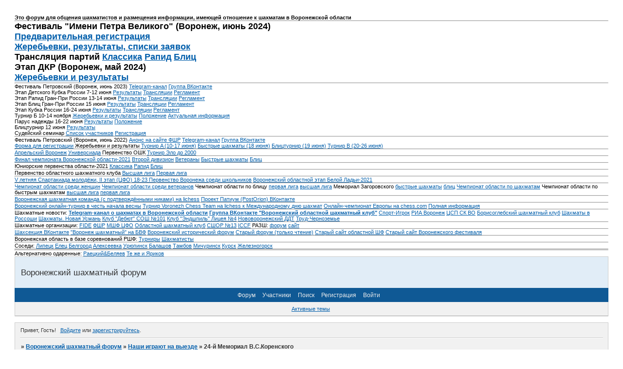

--- FILE ---
content_type: text/html; charset=windows-1251
request_url: https://vrnchess.ru/viewtopic.php?id=503
body_size: 9180
content:
<!DOCTYPE html PUBLIC "-//W3C//DTD XHTML 1.0 Strict//EN" "http://www.w3.org/TR/xhtml1/DTD/xhtml1-strict.dtd">
<html xmlns="http://www.w3.org/1999/xhtml" xml:lang="ru" lang="ru" dir="ltr" prefix="og: http://ogp.me/ns#">
<head>
<meta http-equiv="Content-Type" content="text/html; charset=windows-1251">
<meta name="viewport" content="width=device-width, initial-scale=1.0">
<title>24-й Мемориал В.С.Коренского</title>
<meta property="og:title" content="24-й Мемориал В.С.Коренского"><meta property="og:url" content="https://vrnchess.ru/viewtopic.php?id=503"><script type="text/javascript">
try{self.document.location.hostname==parent.document.location.hostname&&self.window!=parent.window&&self.parent.window!=parent.parent.window&&document.write('</he'+'ad><bo'+'dy style="display:none"><plaintext>')}catch(e){}
try{if(top===self&&location.hostname.match(/^www\./))location.href=document.URL.replace(/\/\/www\./,'//')}catch(e){}
var FORUM = new Object({ set : function(prop, val){ try { eval("this."+prop+"=val"); } catch (e) {} }, get : function(prop){ try { var val = eval("this."+prop); } catch (e) { var val = undefined; } return val; }, remove : function(prop, val){ try { eval("delete this."+prop); } catch (e) {} } });
FORUM.set('topic', { "subject": "24-й Мемориал В.С.Коренского", "closed": "0", "num_replies": "9", "num_views": "490", "forum_id": "4", "forum_name": "Наши играют на выезде", "moderators": { "334": "Eugene147", "25": "Izgnannik_iz_Sparty", "87": "VDV", "54": "Zufar", "3": "dextr", "178": "leanasder", "48": "zeiva", "10": "Александр", "41": "Антон", "14": "Вероника", "16": "Иван", "231": "Людмила Власова", "4": "ПАвел", "15": "Свет_во_Мраке", "39": "Суров", "21": "Тренер_блондинок", "272": "Четверик", "63": "Яурова Инна" }, "language": { "share_legend": "Расскажите друзьям!" } });
// JavaScript переменные форума
var BoardID = 1315274;
var BoardCat = 19;
var BoardStyle = 'Oxygen';
var ForumAPITicket = 'ca4f0f7b4bc806b0cccffc239c3a5ae96c86d90c';
var GroupID = 3;
var GroupTitle = 'Гость';
var GroupUserTitle = '';
var PartnerID = 1;
var RequestTime = 1763950581;
var StaticURL = 'https://forumstatic.ru';
var AvatarsURL = 'https://forumavatars.ru';
var FilesURL = 'https://forumstatic.ru';
var ScriptsURL = 'https://forumscripts.ru';
var UploadsURL = 'https://upforme.ru';
</script>
<script type="text/javascript" src="/js/libs.min.js?v=4"></script>
<script type="text/javascript" src="/js/extra.js?v=2"></script>
<link rel="alternate" type="application/rss+xml" href="https://vrnchess.ru/export.php?type=rss&amp;tid=503" title="RSS" />
<link rel="top" href="https://vrnchess.ru" title="Форум" />
<link rel="search" href="https://vrnchess.ru/search.php" title="Поиск" />
<link rel="author" href="https://vrnchess.ru/userlist.php" title="Участники" />
<link rel="up" title="Наши играют на выезде" href="https://vrnchess.ru/viewforum.php?id=4" />
<link rel="stylesheet" type="text/css" href="/style/Oxygen/Oxygen.css" />
<link rel="stylesheet" type="text/css" href="/style/extra.css?v=21" />
<link rel="stylesheet" type="text/css" href="/style/mobile.css?v=5" />
<script type="text/javascript">$(function() { $('#register img[title],#profile8 img[title]').tipsy({fade: true, gravity: 'w'}); $('#viewprofile img[title],.post-author img[title]:not(li.pa-avatar > img),.flag-i[title]').tipsy({fade: true, gravity: 's'}); });</script>
<script type="text/javascript" src="https://forumscripts.ru/post_voters/2.0.11/post_voters.js"></script>
<link rel="stylesheet" type="text/css" href="https://forumscripts.ru/post_voters/2.0.11/post_voters.css" />
<script>window.yaContextCb=window.yaContextCb||[]</script><script src="https://yandex.ru/ads/system/context.js" async></script>
</head>
<body>

<!-- body-header -->
<div id="pun_wrap">
<div id="pun" class="ru isguest gid3">
<div id="pun-viewtopic" class="punbb" data-topic-id="503" data-forum-id="4" data-cat-id="2">


<div id="mybb-counter" style="display:none">
<script type="text/javascript"> (function(m,e,t,r,i,k,a){m[i]=m[i]||function(){(m[i].a=m[i].a||[]).push(arguments)}; m[i].l=1*new Date(); for (var j = 0; j < document.scripts.length; j++) {if (document.scripts[j].src === r) { return; }} k=e.createElement(t),a=e.getElementsByTagName(t)[0],k.async=1,k.src=r,a.parentNode.insertBefore(k,a)}) (window, document, "script", "https://mc.yandex.ru/metrika/tag.js", "ym"); ym(201230, "init", { clickmap:false, trackLinks:true, accurateTrackBounce:true });

</script> <noscript><div><img src="https://mc.yandex.ru/watch/201230" style="position:absolute; left:-9999px;" alt="" /></div></noscript>
</div>

<div id="html-header">
	<B>Это форум для общения шахматистов и размещения информации, имеющей отношение к шахматам в Воронежской области
</B>
<HR><FONT SIZE="+1"><B>
Фестиваль "Имени Петра Великого" (Воронеж, июнь 2024) 
<BR>
<A HREF="https://forms.yandex.ru/u/6638b03e43f74f19875ffa08/">Предварительная регистрация</A>
<BR>
<A HREF="https://chess-results.com/tnr948519.aspx?lan=11">Жеребьевки, результаты, списки заявок</A>
<BR>
Трансляция партий <A HREF="https://view.livechesscloud.com/#1d5cf9d2-e458-4328-bbba-65d84121feb7">Классика</A> 
<A HREF="https://view.livechesscloud.com/#4b20298c-03b7-41ad-92bc-10ae2b0b127c">Рапид</A>
<A HREF="https://view.livechesscloud.com/#4c966609-dcf1-4160-b341-0661864a276c">Блиц</A>
<BR>
Этап ДКР (Воронеж, май 2024) 
<BR><A HREF="https://chess-results.com/tnr934418.aspx?lan=11&art=0">Жеребьевки и результаты</A>
</FONT></B>
<HR>
Фестиваль Петровский (Воронеж, июнь 2023)
<A HREF="https://t.me/Vrnchessfest2022">Telegram-канал</A>
<A HREF="https://vk.com/vrnchessfest2023">Группа ВКонтакте</A>
<BR>
Этап Детского Кубка России 7-12 июня <A HREF="https://chess-results.com/tnr767919.aspx?lan=11&art=0">Результаты</A>
<A HREF="https://view.livechesscloud.com/#50414567-892e-402b-ab7e-138d532040de">Трансляции</A> 
<A HREF="https://ruchess.ru/upload/iblock/7d2/hmvlu64e4ce98m4kppksbuhuw9e57red/2023.06.06_13-DKR-Voronezh-Ver.-2.pdf">Регламент</A>
<BR>
Этап Рапид Гран-При России 13-14 июня
<A HREF="https://chess-results.com/tnr770866.aspx?lan=11&art=0">Результаты</A> 
<A HREF="https://view.livechesscloud.com/#df84fce7-5433-4c04-8c61-fd6ae8d0817e">Трансляции</A>
<A HREF="https://ruchess.ru/upload/iblock/435/ljmb7imoysyqh8s0w0bo5nt94h97vl0g/2023.06.12_15-Imeni_Petra_Velikogo_Rapid_Gran_PriReglament-ver-4.pdf">Регламент</A>
<BR>
Этап Блиц Гран-При России 15 июня
<A HREF="https://chess-results.com/tnr770864.aspx?lan=11&art=0">Результаты</A>
<A HREF="https://view.livechesscloud.com/#b452b566-189d-4287-a254-dcd951c3d3bc">Трансляции</A>
 <A HREF="https://ruchess.ru/upload/iblock/846/p5wjdj2vnj17v31t2jatxjuku61dr2b9/2023.06.14_16-Imeni_Petra_Velikogo_Blits_Gran_PriReglament-ver-3.pdf">Регламент</A>
<BR>
Этап Кубка России 16-24 июня <A HREF="https://chess-results.com/Tnr770996.aspx?lan=11">Результаты</A> 
<A HREF="https://view.livechesscloud.com/#0031e909-1dd4-4157-8e8e-9e0f3401aeca">Трансляции</A> 
<A HREF="https://ruchess.ru/upload/iblock/7eb/fa4fmo9k1hzic0qsykdufc603lr8288z/2023.06.15_25-Reglament_Etap_kubka_Rossii_sredi_muzhchin-Ver.-3.pdf">Регламент</A> <BR>
Турнир Б 10-14 ноября <A HREF="https://chess-results.com/Tnr845324.aspx?lan=11">Жеребьевки и результаты</A> <A HREF="https://forumstatic.ru/files/0014/11/ca/82734.pdf">Положение</A> <A HREF="https://forumstatic.ru/files/0014/11/ca/61964.doc">Актуальная информация</A>
<BR>
Парус надежды 16-22 июня <A HREF="https://chess-results.com/Tnr775351.aspx?lan=11">Результаты</A>
<A HREF="https://forumstatic.ru/files/0014/11/ca/83250.pdf">Положение</A>
<BR>
Блицтурнир 12 июня <A HREF="https://chess-results.com/tnr770975.aspx?lan=11&art=0">Результаты</A> 
<BR>
Судейский семинар <A HREF="https://chess-results.com/tnr777079.aspx?lan=11">Список участников</A>
<A HREF="https://forms.yandex.ru/u/6467486f5056900f213800bc/">Регистрация</A>
</B></FONT>
<HR>
Фестиваль Петровский (Воронеж, июнь 2022)
<A HREF="https://ruchess.ru/news/all/voronezh_priglashaet_na_petrovskiy_shakhmatnyy_festival/">Анонс на сайте ФШР</A>
<A HREF="https://t.me/Vrnchessfest2022">Telegram-канал</A>
<A HREF="https://vk.com/vrnchessfest2022">Группа ВКонтакте</A>
<BR>
<A HREF="https://forms.yandex.ru/u/6280096b883ade6050dd9e0e/">Форма для регистрации</A>
Жеребьевки и результаты
<A HREF="http://chess-results.com/tnr646446.aspx?lan=1&art=0">Турнир A (10-17 июня)</A>
<A HREF="http://chess-results.com/tnr646447.aspx?lan=1&art=0">Быстрые шахматы (18 июня)</A>
<A HREF="http://chess-results.com/tnr646442.aspx?lan=1&art=0">Блицтурнир (19 июня)</A>
<A HREF="http://chess-results.com/tnr646659.aspx?lan=1&art=0">Турнир B (20-26 июня)</A>
<HR>
<A HREF="https://chess-results.com/tnr630486.aspx?lan=11&art=2">Апрельский Воронеж</A>
<A HREF="https://chess-results.com/tnr625216.aspx?lan=11&art=2">Универсиада</A>
Первенство ОШК
<A HREF="https://chess-results.com/tnr625218.aspx?lan=11&art=2">Турнир Эло до 2000</A>
<HR>
<A HREF="http://chess-results.com/tnr593188.aspx?lan=11&art=4">Финал чемпионата Воронежской области-2021</A>
<A HREF="https://chess-results.com/tnr593388.aspx?lan=11&art=4">Второй дивизион</A>
<A HREF="https://chess-results.com/tnr595375.aspx?lan=11&art=4">Ветераны</A>
<A HREF="https://chess-results.com/tnr599553.aspx?lan=11&art=4">Быстрые шахматы</A>
<A HREF="https://chess-results.com/tnr600410.aspx?lan=11&art=4">Блиц</A>
<HR>
Юниорские первенства области-2021
<A HREF="https://chess-results.com/tnr575379.aspx?lan=11">Классика</A> 
<A HREF="https://chess-results.com/tnr575320.aspx?lan=11&art=1">Рапид</A> 
<A HREF="https://chess-results.com/tnr576568.aspx?lan=11&art=1">Блиц</A>
<HR>
Первенство областного шахматного клуба
<A HREF="https://chess-results.com/tnr569175.aspx?lan=11&art=0&fed=RUS">Высшая лига</A>
<A HREF="https://chess-results.com/tnr569176.aspx?lan=11&art=0&fed=RUS">Первая лига</A>
<HR>
<A HREF="https://vrnchess.ru/viewtopic.php?id=2008">V летняя Спартакиада молодёжи, II этап (ЦФО) 18-23 </A>
<A HREF="http://chess-results.com/tnr564118.aspx?lan=11&art=0&fed=RUS">Первенство Воронежа среди школьников</A>
<A HREF="https://vrnchess.ru/viewtopic.php?id=1985">Воронежский областной этап Белой Ладьи-2021</A>
<HR>
<A HREF="https://chess-results.com/tnr543623.aspx?lan=11&art=4">Чемпионат области среди женщин</A>
<A HREF="https://chess-results.com/tnr543622.aspx?lan=11&art=4">Чемпионат области среди ветеранов</A>
Чемпионат области по блицу
<A HREF="https://chess-results.com/tnr543390.aspx?lan=11&art=4">первая лига</A>
<A HREF="https://chess-results.com/tnr543510.aspx?lan=11&art=4">высшая лига</A>
Мемориал Загоровского
<A HREF="https://chess-results.com/tnr543095.aspx?lan=11&art=1">быстрые шахматы</A>
<A HREF="https://chess-results.com/tnr543278.aspx?lan=11&art=1">блиц</A>
<A HREF="https://chess-results.com/tnr542281.aspx?lan=11&art=4">Чемпионат области по шахматам</A>
Чемпионат области по быстрым шахматам
<A HREF="https://chess-results.com/tnr542103.aspx?lan=11&art=4">высшая лига</A>
<A HREF="https://chess-results.com/tnr542104.aspx?lan=11&art=4">первая лига</A>
<HR>
<A HREF="https://lichess.org/team/voronezh-chess-team">Воронежская шахматная команда (с подтверждёнными никами) на lichess</A>
<A HREF="https://vk.com/club196301742">Проект Патиум (PostOrion) ВКонтакте</A>
<HR>
<A HREF="https://lichess.org/swiss/NF71SXy5">Воронежский онлайн-турнир в честь начала весны</A>
<A HREF="https://lichess.org/swiss/VJ1wybGE">Турнир Voronezh Chess Team на lichess к Международному дню шахмат</A>
<A HREF="http://chess-results.com/tnr526598.aspx">Онлайн-чемпионат Европы на chess.com</A>
<A HREF="http://delega.pl/EOCC2020/index.html">Полная информация</A>
<BR>
<HR>
Шахматные новости: 
<B>
<A HREF="https://t.me/vrnchess">Telegram-канал о шахматах в Воронежской области</A>
<A HREF="https://vk.com/public211704042">Группа ВКонтакте "Воронежский областной шахматный клуб"</A>
</B>
<A HREF="http://sport-igrok.com/other/shahmaty/">Спорт-Игрок</A>
<A HREF="https://riavrn.ru/sport/shakhmaty-voronezh/">РИА Воронеж</A>
<A HREF="http://cspsk-vrn.ru/category/news/shaxmaty/">ЦСП СК ВО</A>
<A HREF="https://vk.com/public218157039">Борисоглебский шахматный клуб</A>
<A HREF="https://vk.com/chessrossosh">Шахматы в Россоши</A>
<A HREF="https://vk.com/club202661857">Шахматы. Новая Усмань</A>
<A HREF="https://vk.com/club151739439">Клуб "Дебют" СОШ &#8470;101</A>
<A HREF="https://vk.com/club186834797">Клуб "Эндшпиль" Лицея &#8470;4</A>
<A HREF="https://vk.com/club198969204">Нововоронежский ДДТ</A>
<A HREF="http://old.trudcher.ru/c/culture">Труд-Черноземье</A>
<HR>
Шахматные организации:
<A HREF="http://www.fide.com/">FIDE</A> 
<A HREF="http://www.ruchess.ru/">ФШР</A>
<A HREF="http://www.cfochess.ru">МШФ ЦФО</A>
<A HREF="http://chess36.ru">Областной шахматный клуб</A>
<A HREF="http://sport-school13.ru">СШОР &#8470;13</A>
<A HREF="https://www.iccf.com/">ICCF</A>
РАЗШ: <A HREF="http://forchess.ru/forumdisplay.php?f=50">форум</a> <A HREF="http://разш.рф">сайт</A>
<HR>
<A HREF="http://vk.com/vrnchesscommunity">Шахсекция ВКонтакте</A>
<A HREF="http://bvf.ru/forum/showthread.php?t=860009">"Воронеж шахматный" на БВФ</A>
<A HREF="https://vif-vrn.ru/viewtopic.php?t=636">Воронежский исторический форум</A>
<A HREF=http://vrnchess.bbhit.ru>Cтарый форум (только чтение)</A>
<A HREF="http://homes.relex.ru/~xuser/chessfed/">Старый сайт областной ШФ</A>
<A HREF="http://homes.relex.ru/~xuser/voronezh_open/index_r.htm">Старый сайт Воронежского фестиваля</A>
<HR>
Воронежская область в базе соревнований РШФ:
<A HREF="http://ratings.ruchess.ru/tournaments?tournaments_reports_grid%5Btitle%5D=&tournaments_reports_grid%5Bdates%5D%5B%5D=&tournaments_reports_grid%5Bdates%5D%5B%5D=&tournaments_reports_grid%5Bregion_id%5D%5B%5D=36&tournaments_reports_grid%5Bcity%5D=&tournaments_reports_grid%5Bfederation%5D=&tournaments_reports_grid%5Bfide_rated%5D=">Турниры</A>
<A HREF="http://ratings.ruchess.ru/people?people_reports_grid%5Bfull_name%5D=&people_reports_grid%5Bregion_id%5D%5B%5D=36&people_reports_grid%5Bcity%5D=&people_reports_grid%5Bfemale%5D%5B%5D=true&people_reports_grid%5Bfemale%5D%5B%5D=false&people_reports_grid%5Bbirth_year%5D%5B%5D=&people_reports_grid%5Bbirth_year%5D%5B%5D=&people_reports_grid%5Bcolumn_names%5D%5B%5D=rcf_id&people_reports_grid%5Bcolumn_names%5D%5B%5D=fide_id&people_reports_grid%5Bcolumn_names%5D%5B%5D=region_id&people_reports_grid%5Bcolumn_names%5D%5B%5D=full_name&people_reports_grid%5Bcolumn_names%5D%5B%5D=female&people_reports_grid%5Bcolumn_names%5D%5B%5D=birth_year&people_reports_grid%5Bcolumn_names%5D%5B%5D=rsr&people_reports_grid%5Bcolumn_names%5D%5B%5D=rrr&people_reports_grid%5Bcolumn_names%5D%5B%5D=rbr">Шахматисты</A>
<HR>
Соседи: 
<A HREF="https://vk.com/chess48">Липецк</A> 
<A HREF="https://vk.com/public83190960">Елец</A> 
<A HREF="http://belchess.ru/">Белгород</A> 
<A HREF="https://vk.com/alekseevka_chess_club">Алексеевка</A>
<A HREF="http://hoperskajaladja.ru/">Урюпинск</A> 
<A HREF="http://balashovchess.ru/">Балашов</A> 
<A HREF="http://tambovchess.ru">Тамбов</A> 
<A HREF="https://vk.com/club132063994">Мичуринск</A>
<A HREF="http://kurskchess.ru/">Курск</A>
<A HREF="https://vk.com/chess_zheleznogorsk">Железногорск</A>
<HR>
<HR>
Альтернативно одаренные: <A HREF="https://36chess.forumieren.de/">Раецкий&Беляев</A> <A HREF="http://chesspsh.ru/index.php?PHPSESSID=fad4701dedc2e1d077fa3c2d68fa6e9e&topic=4183.285">Те же и Яриков</A>
<script type="text/javascript">
function MagicInsertPGN(fr) {
var el=fr, pgn;
while (el&&!pgn) { if (el.className=="PGNPasteContainer") pgn=el; el=el.nextSibling; }
if (pgn) fr.contentWindow.postMessage(pgn.innerText,"*"); }
</script>
</div>

<div id="pun-title" class="section">
	<table id="title-logo-table" cellspacing="0">
		<tbody id="title-logo-tbody">
			<tr id="title-logo-tr">
				<td id="title-logo-tdl" class="title-logo-tdl">
					<h1 class="title-logo"><span>Воронежский шахматный форум</span></h1>
				</td>
				<td id="title-logo-tdr" class="title-logo-tdr"><!-- banner_top --></td>
			</tr>
		</tbody>
	</table>
</div>

<div id="pun-navlinks" class="section">
	<h2><span>Меню навигации</span></h2>
	<ul class="container">
		<li id="navindex"><a href="https://vrnchess.ru/"><span>Форум</span></a></li>
		<li id="navuserlist"><a href="https://vrnchess.ru/userlist.php" rel="nofollow"><span>Участники</span></a></li>
		<li id="navsearch"><a href="https://vrnchess.ru/search.php" rel="nofollow"><span>Поиск</span></a></li>
		<li id="navregister"><a href="https://vrnchess.ru/register.php" rel="nofollow"><span>Регистрация</span></a></li>
		<li id="navlogin"><a href="https://vrnchess.ru/login.php" rel="nofollow"><span>Войти</span></a></li>
	</ul>
</div>

<div id="pun-ulinks" class="section" onclick="void(0)">
	<h2><span>Пользовательские ссылки</span></h2>
	<ul class="container">
		<li class="item1"><a href="https://vrnchess.ru/search.php?action=show_recent">Активные темы</a></li>
	</ul>
</div>

<!-- pun_announcement -->

<div id="pun-status" class="section">
	<h2><span>Информация о пользователе</span></h2>
	<p class="container">
		<span class="item1">Привет, Гость!</span> 
		<span class="item2"><a href="/login.php" rel="nofollow">Войдите</a> или <a href="/register.php" rel="nofollow">зарегистрируйтесь</a>.</span> 
	</p>
</div>

<div id="pun-break1" class="divider"><hr /></div>

<div id="pun-crumbs1" class="section">
	<p class="container crumbs"><strong>Вы здесь</strong> <em>&#187;&#160;</em><a href="https://vrnchess.ru/">Воронежский шахматный форум</a> <em>&#187;&#160;</em><a href="https://vrnchess.ru/viewforum.php?id=4">Наши играют на выезде</a> <em>&#187;&#160;</em>24-й Мемориал В.С.Коренского</p>
</div>

<div id="pun-break2" class="divider"><hr /></div>

<div class="section" style="border:0 !important;max-width:100%;overflow:hidden;display:flex;justify-content:center;max-height:250px;overflow:hidden;min-width:300px;">
		
</div>

<div id="pun-main" class="main multipage">
	<h1><span>24-й Мемориал В.С.Коренского</span></h1>
	<div class="linkst">
		<div class="pagelink">Страница: <strong>1</strong></div>
	</div>
	<div id="topic_t503" class="topic">
		<h2><span class="item1">Сообщений</span> <span class="item2">1 страница 10 из 10</span></h2>
		<div id="p6092" class="post topicpost topic-starter" data-posted="1440275014" data-user-id="2" data-group-id="1">
			<h3><span><a class="sharelink" rel="nofollow" href="#p6092" onclick="return false;">Поделиться</a><strong>1</strong><a class="permalink" rel="nofollow" href="https://vrnchess.ru/viewtopic.php?id=503#p6092">2015-08-22 23:23:34</a></span></h3>
			<div class="container">
							<div class="post-author topic-starter">
								<ul>
						<li class="pa-author"><span class="acchide">Автор:&nbsp;</span><a href="https://vrnchess.ru/profile.php?id=2" rel="nofollow">xuser</a></li>
						<li class="pa-title">Администратор</li>
						<li class="pa-avatar item2"><img src="https://forumavatars.ru/img/avatars/0014/11/ca/2-1434171591.png" alt="xuser" title="xuser" /></li>
						<li class="pa-reg"><span class="fld-name">Зарегистрирован</span>: 2014-04-06</li>
						<li class="pa-invites"><span class="fld-name">Приглашений:</span> 0</li>
						<li class="pa-posts"><span class="fld-name">Сообщений:</span> 12111</li>
						<li class="pa-respect"><span class="fld-name">Уважение:</span> <span>+3655</span></li>
						<li class="pa-positive"><span class="fld-name">Позитив:</span> <span>+4528</span></li>
						<li class="pa-time-visit"><span class="fld-name">Провел на форуме:</span><br />7 месяцев 2 дня</li>
						<li class="pa-last-visit"><span class="fld-name">Последний визит:</span><br />2025-11-14 17:57:27</li>
				</ul>
			</div>
					<div class="post-body">
					<div class="post-box">
						<div id="p6092-content" class="post-content">
<p>В традиционном мемориале Коренского, который проходит в Тамбове, участвует воронежец мс Александр Луковников (в первом туре он одержал победу)<br />Кроме того, играет несколько шахматистов из соседних областей, который регулярно участвуют в соревнованиях в Воронежской области</p>
						<p><a href="http://qps.ru/qcOtZ" rel="nofollow ugc" target="_blank">Результаты турнира</a></p>
						</div>
			<div class="post-rating"><p class="container"><a title="Вы не можете дать оценку участнику">0</a></p></div>
					</div>
					<div class="clearer"><!-- --></div>
				</div>
			</div>
		</div>
		<div id="p6119" class="post altstyle topic-starter" data-posted="1440437617" data-user-id="2" data-group-id="1">
			<h3><span><a class="sharelink" rel="nofollow" href="#p6119" onclick="return false;">Поделиться</a><strong>2</strong><a class="permalink" rel="nofollow" href="https://vrnchess.ru/viewtopic.php?id=503#p6119">2015-08-24 20:33:37</a></span></h3>
			<div class="container">
							<div class="post-author topic-starter">
								<ul>
						<li class="pa-author"><span class="acchide">Автор:&nbsp;</span><a href="https://vrnchess.ru/profile.php?id=2" rel="nofollow">xuser</a></li>
						<li class="pa-title">Администратор</li>
						<li class="pa-avatar item2"><img src="https://forumavatars.ru/img/avatars/0014/11/ca/2-1434171591.png" alt="xuser" title="xuser" /></li>
						<li class="pa-reg"><span class="fld-name">Зарегистрирован</span>: 2014-04-06</li>
						<li class="pa-invites"><span class="fld-name">Приглашений:</span> 0</li>
						<li class="pa-posts"><span class="fld-name">Сообщений:</span> 12111</li>
						<li class="pa-respect"><span class="fld-name">Уважение:</span> <span>+3655</span></li>
						<li class="pa-positive"><span class="fld-name">Позитив:</span> <span>+4528</span></li>
						<li class="pa-time-visit"><span class="fld-name">Провел на форуме:</span><br />7 месяцев 2 дня</li>
						<li class="pa-last-visit"><span class="fld-name">Последний визит:</span><br />2025-11-14 17:57:27</li>
				</ul>
			</div>
					<div class="post-body">
					<div class="post-box">
						<div id="p6119-content" class="post-content">
<p>После 3 туров у А.Луковникова 2 очка</p>
						</div>
			<div class="post-rating"><p class="container"><a title="Вы не можете дать оценку участнику">0</a></p></div>
					</div>
					<div class="clearer"><!-- --></div>
				</div>
			</div>
		</div>
		<div id="p6126" class="post topic-starter" data-posted="1440523295" data-user-id="2" data-group-id="1">
			<h3><span><a class="sharelink" rel="nofollow" href="#p6126" onclick="return false;">Поделиться</a><strong>3</strong><a class="permalink" rel="nofollow" href="https://vrnchess.ru/viewtopic.php?id=503#p6126">2015-08-25 20:21:35</a></span></h3>
			<div class="container">
							<div class="post-author topic-starter">
								<ul>
						<li class="pa-author"><span class="acchide">Автор:&nbsp;</span><a href="https://vrnchess.ru/profile.php?id=2" rel="nofollow">xuser</a></li>
						<li class="pa-title">Администратор</li>
						<li class="pa-avatar item2"><img src="https://forumavatars.ru/img/avatars/0014/11/ca/2-1434171591.png" alt="xuser" title="xuser" /></li>
						<li class="pa-reg"><span class="fld-name">Зарегистрирован</span>: 2014-04-06</li>
						<li class="pa-invites"><span class="fld-name">Приглашений:</span> 0</li>
						<li class="pa-posts"><span class="fld-name">Сообщений:</span> 12111</li>
						<li class="pa-respect"><span class="fld-name">Уважение:</span> <span>+3655</span></li>
						<li class="pa-positive"><span class="fld-name">Позитив:</span> <span>+4528</span></li>
						<li class="pa-time-visit"><span class="fld-name">Провел на форуме:</span><br />7 месяцев 2 дня</li>
						<li class="pa-last-visit"><span class="fld-name">Последний визит:</span><br />2025-11-14 17:57:27</li>
				</ul>
			</div>
					<div class="post-body">
					<div class="post-box">
						<div id="p6126-content" class="post-content">
<p>У Александра Луковникова 3 очка из 4, он в группе лидеров</p>
						</div>
			<div class="post-rating"><p class="container"><a title="Вы не можете дать оценку участнику">0</a></p></div>
					</div>
					<div class="clearer"><!-- --></div>
				</div>
			</div>
		</div>
		<div id="p6136" class="post altstyle topic-starter" data-posted="1440609755" data-user-id="2" data-group-id="1">
			<h3><span><a class="sharelink" rel="nofollow" href="#p6136" onclick="return false;">Поделиться</a><strong>4</strong><a class="permalink" rel="nofollow" href="https://vrnchess.ru/viewtopic.php?id=503#p6136">2015-08-26 20:22:35</a></span></h3>
			<div class="container">
							<div class="post-author topic-starter">
								<ul>
						<li class="pa-author"><span class="acchide">Автор:&nbsp;</span><a href="https://vrnchess.ru/profile.php?id=2" rel="nofollow">xuser</a></li>
						<li class="pa-title">Администратор</li>
						<li class="pa-avatar item2"><img src="https://forumavatars.ru/img/avatars/0014/11/ca/2-1434171591.png" alt="xuser" title="xuser" /></li>
						<li class="pa-reg"><span class="fld-name">Зарегистрирован</span>: 2014-04-06</li>
						<li class="pa-invites"><span class="fld-name">Приглашений:</span> 0</li>
						<li class="pa-posts"><span class="fld-name">Сообщений:</span> 12111</li>
						<li class="pa-respect"><span class="fld-name">Уважение:</span> <span>+3655</span></li>
						<li class="pa-positive"><span class="fld-name">Позитив:</span> <span>+4528</span></li>
						<li class="pa-time-visit"><span class="fld-name">Провел на форуме:</span><br />7 месяцев 2 дня</li>
						<li class="pa-last-visit"><span class="fld-name">Последний визит:</span><br />2025-11-14 17:57:27</li>
				</ul>
			</div>
					<div class="post-body">
					<div class="post-box">
						<div id="p6136-content" class="post-content">
<p>После 5 туров по 3.5 очка у 5 участников, в том числе и А.Луковникова</p>
						</div>
			<div class="post-rating"><p class="container"><a title="Вы не можете дать оценку участнику">0</a></p></div>
					</div>
					<div class="clearer"><!-- --></div>
				</div>
			</div>
		</div>
		<div id="p6145" class="post topic-starter" data-posted="1440698999" data-user-id="2" data-group-id="1">
			<h3><span><a class="sharelink" rel="nofollow" href="#p6145" onclick="return false;">Поделиться</a><strong>5</strong><a class="permalink" rel="nofollow" href="https://vrnchess.ru/viewtopic.php?id=503#p6145">2015-08-27 21:09:59</a></span></h3>
			<div class="container">
							<div class="post-author topic-starter">
								<ul>
						<li class="pa-author"><span class="acchide">Автор:&nbsp;</span><a href="https://vrnchess.ru/profile.php?id=2" rel="nofollow">xuser</a></li>
						<li class="pa-title">Администратор</li>
						<li class="pa-avatar item2"><img src="https://forumavatars.ru/img/avatars/0014/11/ca/2-1434171591.png" alt="xuser" title="xuser" /></li>
						<li class="pa-reg"><span class="fld-name">Зарегистрирован</span>: 2014-04-06</li>
						<li class="pa-invites"><span class="fld-name">Приглашений:</span> 0</li>
						<li class="pa-posts"><span class="fld-name">Сообщений:</span> 12111</li>
						<li class="pa-respect"><span class="fld-name">Уважение:</span> <span>+3655</span></li>
						<li class="pa-positive"><span class="fld-name">Позитив:</span> <span>+4528</span></li>
						<li class="pa-time-visit"><span class="fld-name">Провел на форуме:</span><br />7 месяцев 2 дня</li>
						<li class="pa-last-visit"><span class="fld-name">Последний визит:</span><br />2025-11-14 17:57:27</li>
				</ul>
			</div>
					<div class="post-body">
					<div class="post-box">
						<div id="p6145-content" class="post-content">
<p>После ничьей в 6 туре у А.Луковникова 4 очка и он в группе преследователей<br />Двое лидеров имеют по 4.5 и с обоими воронежец уже сыграл</p>
						</div>
			<div class="post-rating"><p class="container"><a title="Вы не можете дать оценку участнику">0</a></p></div>
					</div>
					<div class="clearer"><!-- --></div>
				</div>
			</div>
		</div>
		<div id="p6150" class="post altstyle topic-starter" data-posted="1440789998" data-user-id="2" data-group-id="1">
			<h3><span><a class="sharelink" rel="nofollow" href="#p6150" onclick="return false;">Поделиться</a><strong>6</strong><a class="permalink" rel="nofollow" href="https://vrnchess.ru/viewtopic.php?id=503#p6150">2015-08-28 22:26:38</a></span></h3>
			<div class="container">
							<div class="post-author topic-starter">
								<ul>
						<li class="pa-author"><span class="acchide">Автор:&nbsp;</span><a href="https://vrnchess.ru/profile.php?id=2" rel="nofollow">xuser</a></li>
						<li class="pa-title">Администратор</li>
						<li class="pa-avatar item2"><img src="https://forumavatars.ru/img/avatars/0014/11/ca/2-1434171591.png" alt="xuser" title="xuser" /></li>
						<li class="pa-reg"><span class="fld-name">Зарегистрирован</span>: 2014-04-06</li>
						<li class="pa-invites"><span class="fld-name">Приглашений:</span> 0</li>
						<li class="pa-posts"><span class="fld-name">Сообщений:</span> 12111</li>
						<li class="pa-respect"><span class="fld-name">Уважение:</span> <span>+3655</span></li>
						<li class="pa-positive"><span class="fld-name">Позитив:</span> <span>+4528</span></li>
						<li class="pa-time-visit"><span class="fld-name">Провел на форуме:</span><br />7 месяцев 2 дня</li>
						<li class="pa-last-visit"><span class="fld-name">Последний визит:</span><br />2025-11-14 17:57:27</li>
				</ul>
			</div>
					<div class="post-body">
					<div class="post-box">
						<div id="p6150-content" class="post-content">
<p>Еще одна ничья, осталось два тура</p>
						</div>
			<div class="post-rating"><p class="container"><a title="Вы не можете дать оценку участнику">0</a></p></div>
					</div>
					<div class="clearer"><!-- --></div>
				</div>
			</div>
		</div>
		<div id="p6172" class="post topic-starter" data-posted="1440865148" data-user-id="2" data-group-id="1">
			<h3><span><a class="sharelink" rel="nofollow" href="#p6172" onclick="return false;">Поделиться</a><strong>7</strong><a class="permalink" rel="nofollow" href="https://vrnchess.ru/viewtopic.php?id=503#p6172">2015-08-29 19:19:08</a></span></h3>
			<div class="container">
							<div class="post-author topic-starter">
								<ul>
						<li class="pa-author"><span class="acchide">Автор:&nbsp;</span><a href="https://vrnchess.ru/profile.php?id=2" rel="nofollow">xuser</a></li>
						<li class="pa-title">Администратор</li>
						<li class="pa-avatar item2"><img src="https://forumavatars.ru/img/avatars/0014/11/ca/2-1434171591.png" alt="xuser" title="xuser" /></li>
						<li class="pa-reg"><span class="fld-name">Зарегистрирован</span>: 2014-04-06</li>
						<li class="pa-invites"><span class="fld-name">Приглашений:</span> 0</li>
						<li class="pa-posts"><span class="fld-name">Сообщений:</span> 12111</li>
						<li class="pa-respect"><span class="fld-name">Уважение:</span> <span>+3655</span></li>
						<li class="pa-positive"><span class="fld-name">Позитив:</span> <span>+4528</span></li>
						<li class="pa-time-visit"><span class="fld-name">Провел на форуме:</span><br />7 месяцев 2 дня</li>
						<li class="pa-last-visit"><span class="fld-name">Последний визит:</span><br />2025-11-14 17:57:27</li>
				</ul>
			</div>
					<div class="post-body">
					<div class="post-box">
						<div id="p6172-content" class="post-content">
<p>После победы в 8 туре Александр Луковников делит 2-3 места с отставанием на пол-очка от лидера<br />Его соперник в последнем туре - гроссмейстер Юрий Балашов</p>
						</div>
			<div class="post-rating"><p class="container"><a title="Вы не можете дать оценку участнику">0</a></p></div>
					</div>
					<div class="clearer"><!-- --></div>
				</div>
			</div>
		</div>
		<div id="p6189" class="post altstyle topic-starter" data-posted="1440970564" data-user-id="2" data-group-id="1">
			<h3><span><a class="sharelink" rel="nofollow" href="#p6189" onclick="return false;">Поделиться</a><strong>8</strong><a class="permalink" rel="nofollow" href="https://vrnchess.ru/viewtopic.php?id=503#p6189">2015-08-31 00:36:04</a></span></h3>
			<div class="container">
							<div class="post-author topic-starter">
								<ul>
						<li class="pa-author"><span class="acchide">Автор:&nbsp;</span><a href="https://vrnchess.ru/profile.php?id=2" rel="nofollow">xuser</a></li>
						<li class="pa-title">Администратор</li>
						<li class="pa-avatar item2"><img src="https://forumavatars.ru/img/avatars/0014/11/ca/2-1434171591.png" alt="xuser" title="xuser" /></li>
						<li class="pa-reg"><span class="fld-name">Зарегистрирован</span>: 2014-04-06</li>
						<li class="pa-invites"><span class="fld-name">Приглашений:</span> 0</li>
						<li class="pa-posts"><span class="fld-name">Сообщений:</span> 12111</li>
						<li class="pa-respect"><span class="fld-name">Уважение:</span> <span>+3655</span></li>
						<li class="pa-positive"><span class="fld-name">Позитив:</span> <span>+4528</span></li>
						<li class="pa-time-visit"><span class="fld-name">Провел на форуме:</span><br />7 месяцев 2 дня</li>
						<li class="pa-last-visit"><span class="fld-name">Последний визит:</span><br />2025-11-14 17:57:27</li>
				</ul>
			</div>
					<div class="post-body">
					<div class="post-box">
						<div id="p6189-content" class="post-content">
<p>Сыграв вничью в последнем туре, Александр Луковников занял четвертое место и прибавил 8 единиц рейтинга</p>
						</div>
			<div class="post-rating"><p class="container"><a title="Вы не можете дать оценку участнику">0</a></p></div>
					</div>
					<div class="clearer"><!-- --></div>
				</div>
			</div>
		</div>
		<div id="p6227" class="post topic-starter" data-posted="1441348711" data-user-id="2" data-group-id="1">
			<h3><span><a class="sharelink" rel="nofollow" href="#p6227" onclick="return false;">Поделиться</a><strong>9</strong><a class="permalink" rel="nofollow" href="https://vrnchess.ru/viewtopic.php?id=503#p6227">2015-09-04 09:38:31</a></span></h3>
			<div class="container">
							<div class="post-author topic-starter">
								<ul>
						<li class="pa-author"><span class="acchide">Автор:&nbsp;</span><a href="https://vrnchess.ru/profile.php?id=2" rel="nofollow">xuser</a></li>
						<li class="pa-title">Администратор</li>
						<li class="pa-avatar item2"><img src="https://forumavatars.ru/img/avatars/0014/11/ca/2-1434171591.png" alt="xuser" title="xuser" /></li>
						<li class="pa-reg"><span class="fld-name">Зарегистрирован</span>: 2014-04-06</li>
						<li class="pa-invites"><span class="fld-name">Приглашений:</span> 0</li>
						<li class="pa-posts"><span class="fld-name">Сообщений:</span> 12111</li>
						<li class="pa-respect"><span class="fld-name">Уважение:</span> <span>+3655</span></li>
						<li class="pa-positive"><span class="fld-name">Позитив:</span> <span>+4528</span></li>
						<li class="pa-time-visit"><span class="fld-name">Провел на форуме:</span><br />7 месяцев 2 дня</li>
						<li class="pa-last-visit"><span class="fld-name">Последний визит:</span><br />2025-11-14 17:57:27</li>
				</ul>
			</div>
					<div class="post-body">
					<div class="post-box">
						<div id="p6227-content" class="post-content">
<p><a href="http://qps.ru/q4z6u" rel="nofollow ugc" target="_blank">Итоги турнира</a></p>
						</div>
			<div class="post-rating"><p class="container"><a title="Вы не можете дать оценку участнику">0</a></p></div>
					</div>
					<div class="clearer"><!-- --></div>
				</div>
			</div>
		</div>
		<div id="p6228" class="post altstyle endpost" data-posted="1441357591" data-user-id="21" data-group-id="2">
			<h3><span><a class="sharelink" rel="nofollow" href="#p6228" onclick="return false;">Поделиться</a><strong>10</strong><a class="permalink" rel="nofollow" href="https://vrnchess.ru/viewtopic.php?id=503#p6228">2015-09-04 12:06:31</a></span></h3>
			<div class="container">
							<div class="post-author no-avatar">
								<ul>
						<li class="pa-author"><span class="acchide">Автор:&nbsp;</span><a href="https://vrnchess.ru/profile.php?id=21" rel="nofollow">Тренер_блондинок</a></li>
						<li class="pa-title">Модератор</li>
						<li class="pa-reg"><span class="fld-name">Зарегистрирован</span>: 2014-04-15</li>
						<li class="pa-invites"><span class="fld-name">Приглашений:</span> 0</li>
						<li class="pa-posts"><span class="fld-name">Сообщений:</span> 815</li>
						<li class="pa-respect"><span class="fld-name">Уважение:</span> <span>+283</span></li>
						<li class="pa-positive"><span class="fld-name">Позитив:</span> <span>+110</span></li>
						<li class="pa-time-visit"><span class="fld-name">Провел на форуме:</span><br />10 дней 12 часов</li>
						<li class="pa-last-visit"><span class="fld-name">Последний визит:</span><br />2023-06-07 22:53:51</li>
				</ul>
			</div>
					<div class="post-body">
					<div class="post-box">
						<div id="p6228-content" class="post-content">
<p>&quot;6 место - Юрий Балашов (Москва, мсмк)&quot;<br />Ну нет такого звания в шахматах&nbsp; <img src="https://forumstatic.ru/img/smilies/MyBB/light/canthearyou.gif" alt=":canthearyou:" /> Хотя, помнится, в прошлом году его вообще в мастера Фиде записали..</p>
						</div>
			<div class="post-rating"><p class="container"><a title="Вы не можете дать оценку участнику">0</a></p></div>
					</div>
					<div class="clearer"><!-- --></div>
				</div>
			</div>
		</div>
	</div>
	<div class="linksb">
		<div class="pagelink">Страница: <strong>1</strong></div>
	</div>
	<div class="section" style="border:0 !important; max-width:100%;text-align:center;overflow:hidden;max-height:250px;overflow:hidden;min-width:300px;">
		<script>window.yaContextCb = window.yaContextCb || [] </script> 
<script async src="https://yandex.ru/ads/system/context.js"></script>
<script async src="https://cdn.digitalcaramel.com/caramel.js"></script>
<script>window.CaramelDomain = "mybb.ru"</script>
</div>
</div>
<script type="text/javascript">$(document).trigger("pun_main_ready");</script>

<!-- pun_stats -->

<!-- banner_mini_bottom -->

<!-- banner_bottom -->

<!-- bbo placeholder-->

<div id="pun-break3" class="divider"><hr /></div>

<div id="pun-crumbs2" class="section">
	<p class="container crumbs"><strong>Вы здесь</strong> <em>&#187;&#160;</em><a href="https://vrnchess.ru/">Воронежский шахматный форум</a> <em>&#187;&#160;</em><a href="https://vrnchess.ru/viewforum.php?id=4">Наши играют на выезде</a> <em>&#187;&#160;</em>24-й Мемориал В.С.Коренского</p>
</div>

<div id="pun-break4" class="divider"><hr /></div>

<div id="pun-about" class="section">
	<p class="container">
		<span class="item1" style="padding-left:0"><a title="создать форум" href="//mybb.ru/" target="_blank">создать форум</a></span>
	</p>
</div>
<script type="text/javascript">$(document).trigger("pun_about_ready"); if (typeof ym == 'object') {ym(201230, 'userParams', {UserId:1, is_user:0}); ym(201230, 'params', {forum_id: 1315274});}</script>


<div id="html-footer" class="section">
	<div class="container"><script type="text/javascript">
function Transform_Code_Box_in_HTML(aX){
var TemLnk=aX.replace(/^(.*viewtopic\.php\?id=\d*).*$/ig,"$1");
var PstId=aX.replace(/^.*viewtopic\.php\?id=.*(#p\d+)$/ig,"$1");
var L=document.URL.replace(TemLnk,'');
if(L!=document.URL&&(L.slice(0,1)).search(/\d/ig)==-1 ){ 
L=$("div.topic "+PstId);
if(L.length==1){
var Lhtm=L.find(".post-content .code-box:first .scrollbox pre").text();
L.find(".post-content .code-box:first").replaceWith(Lhtm)
}}}
function Demo_HTML(Ts){var Ll=Ts.parents(".htmldemo").find(".code-box .scrollbox pre").text();
Ts.parents(".htmldemo").after('<div class="demHtml">'+Ll+'</div>');Ts.replaceWith(DemoButt0);
}
$(document).ready(function() {
$("#pun-viewtopic .post .code-box").each(function(){
if($(this).text().indexOf('<!--HTML-->')!=-1){
$(this).wrap('<div class="htmldemo"></div>')
$(this).replaceWith($('.htmldemo').text().split('<!--HTML-->')[1]);
}
});
});
</script></div>
</div>

</div>
</div>
</div>




</body>
</html>
